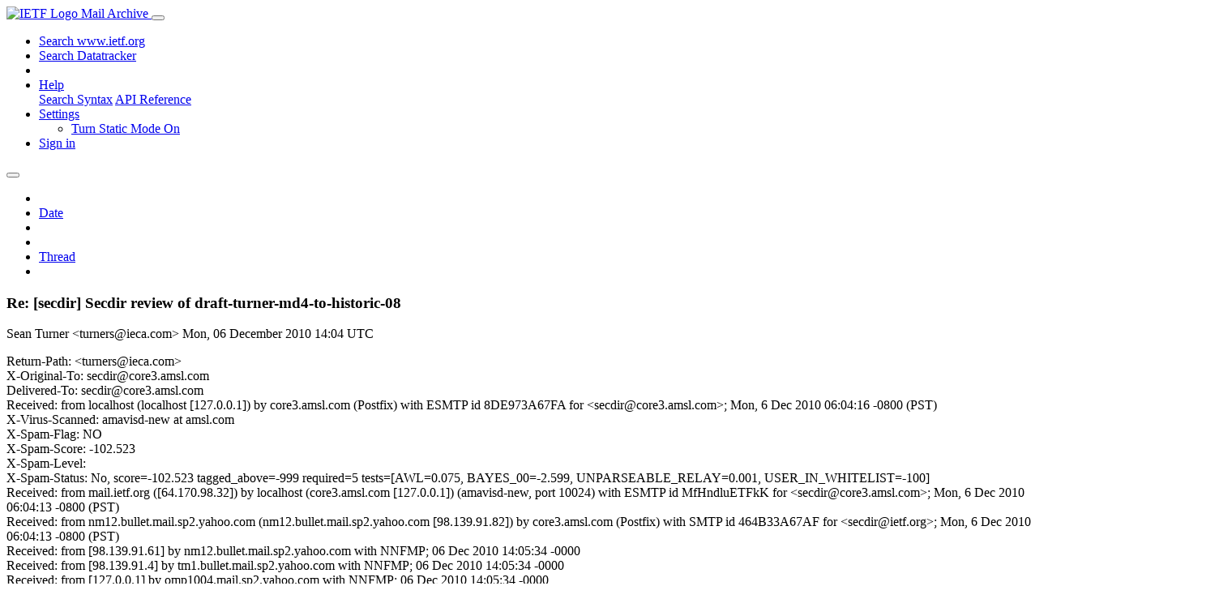

--- FILE ---
content_type: text/html; charset=utf-8
request_url: https://mailarchive.ietf.org/arch/msg/secdir/tJ9vaBl1W5bxqso5TMAywR4y2S8/
body_size: 5662
content:
<!DOCTYPE html> 
<html lang="en">
<head>
    <meta charset="utf-8">
    <meta http-equiv="X-UA-Compatible" content="IE=edge">
    <meta name="viewport" content="width=device-width, initial-scale=1">
    <meta name="description" content="Search IETF mail list archives">
    <title>Re: [secdir] Secdir review of draft-turner-md4-to-historic-08</title>

    

    <link rel="stylesheet" type="text/css" href="https://static.ietf.org/mailarchive/2.37.1/fontawesome/css/all.css">
    <link rel="stylesheet" type="text/css" href="https://static.ietf.org/mailarchive/2.37.1/mlarchive/css/bootstrap_custom.css">
    <link rel="stylesheet" type="text/css" href="https://static.ietf.org/mailarchive/2.37.1/mlarchive/css/styles.css">

    

    

</head>

<body>

<!-- Container -->
<div id="container">

    <header class="navbar navbar-expand-md navbar-dark fixed-top px-3 py-0">
        <div class="container-fluid">
            <a class="navbar-brand p-0" href="/">
                <img alt="IETF Logo" src="https://static.ietf.org/mailarchive/2.37.1/mlarchive/images/ietflogo-small-transparent.png">
                <span class="navbar-text d-none d-md-inline-block">
                
                Mail Archive
                
                </span>
            </a>
            <button class="navbar-toggler" type="button" data-bs-toggle="collapse" data-bs-target="#navbar-main" aria-controls="navbar-main" aria-expanded="false" aria-label="Toggle navigation">
                <span class="navbar-toggler-icon"></span>
            </button>

            
            <div id="navbar-main" class="navbar-header collapse navbar-collapse">
                <ul class="navbar-nav ms-auto">
                    <li class="nav-item d-none d-lg-inline">
                        <a class="nav-link" href="https://www.ietf.org/search/">Search www.ietf.org</a>
                    </li>
                    <li class="nav-item d-none d-lg-inline">
                        <a class="nav-link" href="https://datatracker.ietf.org">Search Datatracker</a>
                    </li>
		            <li class="nav-item d-none d-lg-inline navbar-text pipe"></li>

                    <li class="nav-item dropdown">
                        <a class="nav-link dropdown-toggle" href="#" id="navbar-help" role="button" data-bs-toggle="dropdown" aria-haspopup="true" aria-expanded="false">Help</a>
                        <div class="dropdown-menu" aria-labelledby="navbar-help">
                            <a class="dropdown-item" href="/arch/help/">Search Syntax</a>
                            <a class="dropdown-item" href="/docs/api-reference/">API Reference</a>
                        </div>
                    </li>

                    
                    
                    
                    
                    
                    <li class="nav-item dropdown me-2">
                        <a id="nav-settings-anchor" class="nav-link dropdown-toggle" href="#" id="navbar-settings" role="button" data-bs-toggle="dropdown" aria-haspopup="true" aria-expanded="false">Settings</a>
                        <ul class="dropdown-menu" aria-labelledby="navbar-settings">
                            <li><a id="toggle-static" class="dropdown-item" href="#">Turn Static Mode On</a></li>
                        </ul>
                    </li>
                    

                    
                    <li class="nav-item">
                        
                            <a class="nav-link" href="/oidc/authenticate/" rel="nofollow">Sign in</a>
                        
                    </li>
                    
                </ul>
            </div> <!-- navbar-header -->
            
        </div> <!-- container-fluid -->
    </header>

            <!-- 
            <noscript>
                <p class="navbar-text"><small>Enable Javascript for full functionality.</small></p>
            </noscript>
            -->

        <!-- Django Messages -->
        


    <!-- Content -->
    <div id="content">
        

<div class="container-fluid">

  <nav class="navbar navbar-expand-md navbar-light bg-light rounded shadow-sm navbar-msg-detail my-2">
      <button type="button" class="navbar-toggler" data-bs-toggle="collapse" data-bs-target="#id-navbar-top" aria-expanded="false">
        <span class="navbar-toggler-icon"></span>
      </button>

    <!-- Collect the nav links, forms, and other content for toggling -->
    <div class="collapse navbar-collapse navbar-detail px-5" id="id-navbar-top">
      <ul class="navbar-nav">
        <li class="nav-item" title="Previous by date">
          
            <a class="nav-link previous-in-list" href="/arch/msg/secdir/eqNJq7kjr6earFxudeHrpYgMTRQ/" aria-label="previous in list">
          
            <span class="fa fa-chevron-left" aria-hidden="true"></span>
            </a>
        </li>
        <li class="nav-item" title="Date Index">
          <a class="nav-link date-index" href="/arch/browse/secdir/?index=tJ9vaBl1W5bxqso5TMAywR4y2S8">Date</a>
        </li>
        <li class="nav-item" title="Next by date">
          
            <a class="nav-link next-in-list" href="/arch/msg/secdir/kdCQot1oiibcPMtKFBkWfAQeEuI/" aria-label="next in list">
          
            <span class="fa fa-chevron-right" aria-hidden="true"></span>
            </a>
        </li>
        <li class="nav-item" title="Previous in thread">
          
            <a class="nav-link previous-in-thread" href="/arch/msg/secdir/RimpSDsz7jnlJRTZ8tccv-kp-ks/" aria-label="previous in thread">
          
            <span class="fa fa-chevron-left" aria-hidden="true"></span>
            </a>
        </li>
        <li class="nav-item" title="Thread Index">
          <a class="nav-link thread-index" href="/arch/browse/secdir/?gbt=1&amp;index=tJ9vaBl1W5bxqso5TMAywR4y2S8">Thread</a>
        </li>
        <li class="nav-item" title="Next in thread">
          
            <a class="nav-link next-in-thread" href="/arch/msg/secdir/nxb_EdS1NUBakf-B_rvY0kCu7oc/" aria-label="next in thread">
          
            <span class="fa fa-chevron-right" aria-hidden="true"></span>
            </a>
        </li>
        
      </ul>
      <ul class="nav navbar-nav navbar-right">
      </ul>
    </div><!-- /.navbar-collapse -->
</nav>

  
  <div class="row">

    <div class="msg-detail col-md-8 pt-3" data-static-date-index-url="/arch/browse/static/secdir/2010-12/#tJ9vaBl1W5bxqso5TMAywR4y2S8" data-static-thread-index-url="/arch/browse/static/secdir/thread/2010-12/#tJ9vaBl1W5bxqso5TMAywR4y2S8" data-date-index-url="/arch/browse/secdir/?index=tJ9vaBl1W5bxqso5TMAywR4y2S8" data-thread-index-url="/arch/browse/secdir/?gbt=1&amp;index=tJ9vaBl1W5bxqso5TMAywR4y2S8">
      
      <div id="msg-body" data-message-url="https://mailarchive.ietf.org/arch/msg/secdir/tJ9vaBl1W5bxqso5TMAywR4y2S8/">
    <div id="message-links">
      
        <a href="mailto:secdir@ietf.org?subject=Re: [secdir] Secdir review of draft-turner-md4-to-historic-08" class="reply-link" title="Reply"><i class="fas fa-reply fa-lg"></i></a>
      
      <a href="/arch/msg/secdir/tJ9vaBl1W5bxqso5TMAywR4y2S8/download/" class="download-link" title="Message Download"><i class="fa fa-download fa-lg"></i></a>
      <a href="https://mailarchive.ietf.org/arch/msg/secdir/tJ9vaBl1W5bxqso5TMAywR4y2S8/" class="detail-link" title="Message Detail"><i class="fa fa-link fa-lg"></i></a>
    </div>
    <h3>Re: [secdir] Secdir review of draft-turner-md4-to-historic-08</h3>
    <p id="msg-info" class="msg-header">
      <span id="msg-from" class="pipe">Sean Turner &lt;turners@ieca.com&gt;</span>
      <span id="msg-date" class="pipe">Mon, 06 December  2010 14:04 UTC</span>
    </p>
    <div id="msg-header" class="msg-header">
      <p>
      
        Return-Path: &lt;turners@ieca.com&gt;<br />
      
        X-Original-To: secdir@core3.amsl.com<br />
      
        Delivered-To: secdir@core3.amsl.com<br />
      
        Received: from localhost (localhost [127.0.0.1]) by core3.amsl.com (Postfix) with ESMTP id 8DE973A67FA for &lt;secdir@core3.amsl.com&gt;; Mon,  6 Dec 2010 06:04:16 -0800 (PST)<br />
      
        X-Virus-Scanned: amavisd-new at amsl.com<br />
      
        X-Spam-Flag: NO<br />
      
        X-Spam-Score: -102.523<br />
      
        X-Spam-Level: <br />
      
        X-Spam-Status: No, score=-102.523 tagged_above=-999 required=5 tests=[AWL=0.075, BAYES_00=-2.599, UNPARSEABLE_RELAY=0.001, USER_IN_WHITELIST=-100]<br />
      
        Received: from mail.ietf.org ([64.170.98.32]) by localhost (core3.amsl.com [127.0.0.1]) (amavisd-new, port 10024) with ESMTP id MfHndluETFkK for &lt;secdir@core3.amsl.com&gt;; Mon,  6 Dec 2010 06:04:13 -0800 (PST)<br />
      
        Received: from nm12.bullet.mail.sp2.yahoo.com (nm12.bullet.mail.sp2.yahoo.com [98.139.91.82]) by core3.amsl.com (Postfix) with SMTP id 464B33A67AF for &lt;secdir@ietf.org&gt;; Mon,  6 Dec 2010 06:04:13 -0800 (PST)<br />
      
        Received: from [98.139.91.61] by nm12.bullet.mail.sp2.yahoo.com with NNFMP; 06 Dec 2010 14:05:34 -0000<br />
      
        Received: from [98.139.91.4] by tm1.bullet.mail.sp2.yahoo.com with NNFMP; 06 Dec 2010 14:05:34 -0000<br />
      
        Received: from [127.0.0.1] by omp1004.mail.sp2.yahoo.com with NNFMP; 06 Dec 2010 14:05:34 -0000<br />
      
        X-Yahoo-Newman-Id: 52588.21997.bm@omp1004.mail.sp2.yahoo.com<br />
      
        Received: (qmail 25711 invoked from network); 6 Dec 2010 14:05:34 -0000<br />
      
        Received: from thunderfish.local (turners@96.231.120.248 with plain) by smtp111.biz.mail.sp1.yahoo.com with SMTP; 06 Dec 2010 06:05:32 -0800 PST<br />
      
        X-Yahoo-SMTP: ZrP3VLSswBDL75pF8ymZHDSu9B.vcMfDPgLJ<br />
      
        X-YMail-OSG: dFfiCwQVM1luQuLhJzg3pIJJ6ojD5E78_IiHIQVsDcW2VlO DfFzb4lPMc8nnpxP4GxxvMtmWuX4iDWtMdhLBGbsRljqA9GbD9C7.F7cfnDc iOuAkZeFUEIDgB_O7gSqEZwjMmyTCRvRqGLH4w3EschTXwxy3aXTWBG1OCK9 zuNONPCfWxyMuGzD_c38l7CWSKy3lALJeVyccUxnYN5oqlgA1aovmqQ3hsqX 73WGgMX1XLM1IHmiDoF8-<br />
      
        X-Yahoo-Newman-Property: ymail-3<br />
      
        Message-ID: &lt;4CFCEDAB.9040909@ieca.com&gt;<br />
      
        Date: Mon, 06 Dec 2010 09:05:31 -0500<br />
      
        From: Sean Turner &lt;turners@ieca.com&gt;<br />
      
        User-Agent: Mozilla/5.0 (Macintosh; U; Intel Mac OS X 10.6; en-US; rv:1.9.2.12) Gecko/20101027 Lightning/1.0b2 Thunderbird/3.1.6<br />
      
        MIME-Version: 1.0<br />
      
        To: Catherine Meadows &lt;catherine.meadows@nrl.navy.mil&gt;<br />
      
        References: &lt;8B1C3F0B-07B7-4B48-A2BA-9E8719A49CF9@nrl.navy.mil&gt;<br />
      
        In-Reply-To: &lt;8B1C3F0B-07B7-4B48-A2BA-9E8719A49CF9@nrl.navy.mil&gt;<br />
      
        Content-Type: text/plain; charset=&quot;ISO-8859-1&quot;; format=&quot;flowed&quot;<br />
      
        Content-Transfer-Encoding: 7bit<br />
      
        Cc: iesg@ietf.org, secdir@ietf.org<br />
      
        Subject: Re: [secdir] Secdir review of draft-turner-md4-to-historic-08<br />
      
        X-BeenThere: secdir@ietf.org<br />
      
        X-Mailman-Version: 2.1.9<br />
      
        Precedence: list<br />
      
        List-Id: Security Area Directorate &lt;secdir.ietf.org&gt;<br />
      
        List-Unsubscribe: &lt;https://www.ietf.org/mailman/listinfo/secdir&gt;, &lt;mailto:secdir-request@ietf.org?subject=unsubscribe&gt;<br />
      
        List-Archive: &lt;http://www.ietf.org/mail-archive/web/secdir&gt;<br />
      
        List-Post: &lt;mailto:secdir@ietf.org&gt;<br />
      
        List-Help: &lt;mailto:secdir-request@ietf.org?subject=help&gt;<br />
      
        List-Subscribe: &lt;https://www.ietf.org/mailman/listinfo/secdir&gt;, &lt;mailto:secdir-request@ietf.org?subject=subscribe&gt;<br />
      
        X-List-Received-Date: Mon, 06 Dec 2010 14:04:17 -0000<br />
      
      </p>
    </div>
    <div class="msg-payload">
      
          <pre class="wordwrap">Catherine,

Thanks for the review.  Responses inline.

spt

On 12/3/10 5:37 PM, Catherine Meadows wrote:
&gt; I have reviewed this document as part of the security directorate&#x27;s
&gt; ongoing effort to review all IETF documents being processed by the
&gt; IESG.  These comments were written primarily for the benefit of the
&gt; security area directors.  Document editors and WG chairs should treat
&gt; these comments just like any other last call comments.
&gt;
&gt;
&gt; This document recommends that the MD4 hash algorithm be retired and moved to historic status and gives
&gt; the rationale for doing this, namely its known vulnerability to collision and pre-image attacks. The impact is mostly minimal, except
&gt; for three Microsoft RFCs that are still supported in various versions of  Windows and the RADIUS and EAP RFCs .  It would be helpful to learn what other algorithms
&gt; these OSs and RFCs support.  This would give a better idea of the effect of dropping MD4; if there are other alternatives supported by the OS&#x27;s
&gt; the impact should be minimal here as well.

I it might be hard to explain what alternatives are in each of the OS&#x27;s 
because it depends a lot on what version/release/path combo is being 
used.  I think RFC 4757 hints pretty strongly that 
aes256-cts-hmac-sha1-96 is supported because it says to use that alg 
instread of RC4-HMAC.

&gt; Other than that, I have no problems with the decision or rationale.  I agree, as I am sure that everyone else does, that MD4
&gt; should be retired.
&gt;
&gt; Some nits:
&gt;
&gt; 1.  &quot;Section 6 also discussed&quot; should be &quot;Section 6 also discusses&quot;   This occurs in several places.

Fixed

&gt; 2. &quot; The RC4-HMAC is supported in Microsoft&#x27;s Windows 2000 and
&gt;             later for backwards compatibility with Windows 2000. &quot;
&gt; later supported by what?  I assume later versions of Windows, but it is probably a good idea to make this clear.

r/later/later versions of Windows

&gt; 3. When you say that with one exception the impact of retiring MD4 would be minimal, it would be a good idea to mention that exception upfront.
&gt; It is fairly clear after you read the whole impact section  that the exception is the Microsoft RFCs, but nowhere where is that  said explicitly.

How about:

The impact of moving MD4 to Historic is minimal with the one exception 
of Microsoft&#x27;s use of MD4 as part of RC4-HMAC in Windows, the as 
described below.

&gt; 4.  I&#x27;m not sure wether or not   the discussion of MD4&#x27;s resistance against key recovery attack really belongs in the impacts section (in the discussion
&gt; of RC4-HMAC).  It might give the impression that RC4-HMAC is secure against key recovery, and, given the other attacks found against MD4, it is reasonable
&gt; to believe that this security is only temporary.  I would suggest putting this discussion in the security considerations section, and also, wherever it does end up, adding the appropriate
&gt; caveats.

I&#x27;m hesitant to move the text because it&#x27;s in there specifically to 
address a comment by Sam Hartman.

My understanding of MD4&#x27;s use in RC4-HMAC is that MD4 is used to 
generate a key from a password and then that key is used as input to 
HMAC-MD5.  So I am actually saying that RC4-HMAC is secure against key 
recovery attacks but this is entirely because HMAC-MD5 is used.  In 
other words, when HMAC-MD5 is broken then RC4-HMAC is broken.
</pre>

      
    </div>
    <div>
      
    </div>
</div> <!-- msg-body -->




            <div id="message-thread">

        
<ul class="thread-snippet">

    <li class="depth-0"><a href="/arch/msg/secdir/RimpSDsz7jnlJRTZ8tccv-kp-ks/">[secdir] Secdir review of draft-turner-md4-to-his…</a>&nbsp;&nbsp;Catherine Meadows</li>

    <li class="depth-1 current-msg"><a href="/arch/msg/secdir/tJ9vaBl1W5bxqso5TMAywR4y2S8/">Re: [secdir] Secdir review of draft-turner-md4-to…</a>&nbsp;&nbsp;Sean Turner</li>

    <li class="depth-2"><a href="/arch/msg/secdir/nxb_EdS1NUBakf-B_rvY0kCu7oc/">Re: [secdir] Secdir review of draft-turner-md4-to…</a>&nbsp;&nbsp;Catherine Meadows</li>

    <li class="depth-3"><a href="/arch/msg/secdir/099qdycj9dTdtOp_LhL2MZtz24s/">Re: [secdir] Secdir review of draft-turner-md4-to…</a>&nbsp;&nbsp;Sean Turner</li>

</ul>


      </div> <!-- message-thread -->


      <div class="d-flex justify-content-center">
        <ul id="navigation" class="list-inline">
          <li class="list-inline-item">
            <a id="toggle-nav" class="toggle js-off" href="#">Hide Navigation Bar</a>
          </li>
          
        </ul>
      </div>
          
    </div> <!-- msg-detail -->

    <div class="msg-aside col-md-4"></div>
</div> <!-- row -->

    <div class="btn-toolbar msg-detail-toolbar" role="toolbar" aria-label="...">
    <div class="btn-group" role="group" aria-label="...">
      
        <a class="btn btn-default" href="/arch/msg/secdir/eqNJq7kjr6earFxudeHrpYgMTRQ/">
      
          <i class="fa fa-chevron-left" aria-hidden="true"></i>
        </a>
      <a class="btn btn-default" href="">Date</a>
      
        <a class="btn btn-default" href="/arch/msg/secdir/kdCQot1oiibcPMtKFBkWfAQeEuI/">
      
          <i class="fa fa-chevron-right" aria-hidden="true"></i>
        </a>
    </div>
    <div class="btn-group" role="group" aria-label="...">
      
        <a class="btn btn-default" href="/arch/msg/secdir/RimpSDsz7jnlJRTZ8tccv-kp-ks/">
      
          <i class="fa fa-chevron-left" aria-hidden="true"></i>
        </a>
      <a class="btn btn-default" href="">Thread</a>
      
        <a class="btn btn-default" href="/arch/msg/secdir/nxb_EdS1NUBakf-B_rvY0kCu7oc/">
      
          <i class="fa fa-chevron-right" aria-hidden="true"></i>
        </a>
    </div>
    
</div>



    <nav class="navbar navbar-expand-md navbar-light bg-light rounded shadow-sm navbar-msg-detail my-2">
      <button type="button" class="navbar-toggler" data-bs-toggle="collapse" data-bs-target="#id-navbar-bottom" aria-expanded="false">
        <span class="navbar-toggler-icon"></span>
      </button>

    <!-- Collect the nav links, forms, and other content for toggling -->
    <div class="collapse navbar-collapse navbar-detail px-5" id="id-navbar-bottom">
      <ul class="navbar-nav">
        <li class="nav-item" title="Previous by date">
          
            <a class="nav-link previous-in-list" href="/arch/msg/secdir/eqNJq7kjr6earFxudeHrpYgMTRQ/" aria-label="previous in list">
          
            <span class="fa fa-chevron-left" aria-hidden="true"></span>
            </a>
        </li>
        <li class="nav-item" title="Date Index">
          <a class="nav-link date-index" href="/arch/browse/secdir/?index=tJ9vaBl1W5bxqso5TMAywR4y2S8">Date</a>
        </li>
        <li class="nav-item" title="Next by date">
          
            <a class="nav-link next-in-list" href="/arch/msg/secdir/kdCQot1oiibcPMtKFBkWfAQeEuI/" aria-label="next in list">
          
            <span class="fa fa-chevron-right" aria-hidden="true"></span>
            </a>
        </li>
        <li class="nav-item" title="Previous in thread">
          
            <a class="nav-link previous-in-thread" href="/arch/msg/secdir/RimpSDsz7jnlJRTZ8tccv-kp-ks/" aria-label="previous in thread">
          
            <span class="fa fa-chevron-left" aria-hidden="true"></span>
            </a>
        </li>
        <li class="nav-item" title="Thread Index">
          <a class="nav-link thread-index" href="/arch/browse/secdir/?gbt=1&amp;index=tJ9vaBl1W5bxqso5TMAywR4y2S8">Thread</a>
        </li>
        <li class="nav-item" title="Next in thread">
          
            <a class="nav-link next-in-thread" href="/arch/msg/secdir/nxb_EdS1NUBakf-B_rvY0kCu7oc/" aria-label="next in thread">
          
            <span class="fa fa-chevron-right" aria-hidden="true"></span>
            </a>
        </li>
        
      </ul>
      <ul class="nav navbar-nav navbar-right">
      </ul>
    </div><!-- /.navbar-collapse -->
</nav>


</div>


    </div>
    <!-- END Content -->


    
  
    
  <div class="footer scrolling">
      <p class="small text-center">v2.37.1 | <a href="https://github.com/ietf-tools/mailarch/issues">Report a Bug</a> | <a href="mailto:tools-help@ietf.org">By Email</a> | <a href="https://status.ietf.org">System Status</a></p>
  </div>

  


</div> <!-- END Container -->



<script src="https://static.ietf.org/mailarchive/2.37.1/jquery/js/jquery-3.6.0.min.js" crossorigin="anonymous"></script>
<script src="https://static.ietf.org/mailarchive/2.37.1/bootstrap-5.1.1-dist/js/bootstrap.bundle.min.js" crossorigin="anonymous"></script>
<script type="text/javascript" src="https://static.ietf.org/mailarchive/2.37.1/jquery.cookie/jquery.cookie.js"></script>
<script type="text/javascript" src="https://static.ietf.org/mailarchive/2.37.1/mlarchive/js/base.js"></script>

<script type="text/javascript" src="https://static.ietf.org/mailarchive/2.37.1/jquery.cookie/jquery.cookie.js"></script>
<script type="text/javascript" src="https://static.ietf.org/mailarchive/2.37.1/mlarchive/js/detail.js"></script>


<!-- debug_toolbar_here -->
<script>(function(){function c(){var b=a.contentDocument||a.contentWindow.document;if(b){var d=b.createElement('script');d.innerHTML="window.__CF$cv$params={r:'9c00e3f69fb0f4e0',t:'MTc2ODc2ODY0OC4wMDAwMDA='};var a=document.createElement('script');a.nonce='';a.src='/cdn-cgi/challenge-platform/scripts/jsd/main.js';document.getElementsByTagName('head')[0].appendChild(a);";b.getElementsByTagName('head')[0].appendChild(d)}}if(document.body){var a=document.createElement('iframe');a.height=1;a.width=1;a.style.position='absolute';a.style.top=0;a.style.left=0;a.style.border='none';a.style.visibility='hidden';document.body.appendChild(a);if('loading'!==document.readyState)c();else if(window.addEventListener)document.addEventListener('DOMContentLoaded',c);else{var e=document.onreadystatechange||function(){};document.onreadystatechange=function(b){e(b);'loading'!==document.readyState&&(document.onreadystatechange=e,c())}}}})();</script></body>
</html>
